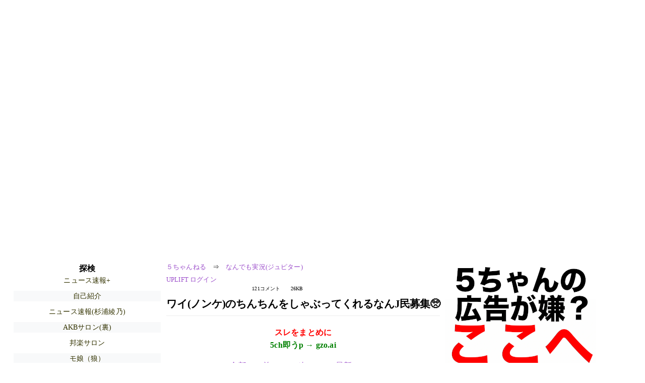

--- FILE ---
content_type: text/html; charset=Shift_JIS
request_url: https://eagle.5ch.net/test/read.cgi/livejupiter/1695577166/17
body_size: 4217
content:
<!DOCTYPE HTML>
<html lang="ja"><head><script async="" src="https://www.googletagmanager.com/gtag/js?id=G-7NQT8916KZ"></script><script async="" src="https://rise.enhance.co.jp/eot.js?eotId=EOT-HMHS8U4W"></script><script>window.dataLayer = window.dataLayer || [];
  function gtag(){dataLayer.push(arguments);}
  gtag('js', new Date());

  gtag('config', 'G-7NQT8916KZ');</script><link rel="canonical" href="https://eagle.5ch.net/test/read.cgi/livejupiter/1695577166/17"><script type="application/ld+json">[{
      "@context": "https://schema.org",
 "name": "５ちゃんねる", 
     "@type": "BreadcrumbList",
      "itemListElement": [{
        "@type": "ListItem",
        "position": 1,
        "name": "５ちゃんねる",
        "item": "https://5ch.net/"
      },{
        "@type": "ListItem",
        "position": 2,
        "name": "なんでも実況(ジュピター)",
        "item": "https://eagle.5ch.net/livejupiter/"
      },{
        "@type": "ListItem",
        "position": 3,
        "name": "ワイ(ノンケ)のちんちんをしゃぶってくれるなんJ民募集&#129402;"
        ,"item": "https://eagle.5ch.net/test/read.cgi/livejupiter/1695577166"
      },{
        "@type": "ListItem",
        "position": 4,
        "name": "17"
        ,"item": "https://eagle.5ch.net/test/read.cgi/livejupiter/1695577166/17"
      }]
    }]</script><meta http-equiv="Content-Type" content="text/html; charset=Shift_JIS"><meta http-equiv="X-UA-Compatible" content="IE=edge"><meta name="viewport" content="width=device-width, user-scalable=yes, initial-scale=1, maximum-scale=10"><meta name="description" content="５ちゃんねるのなんでも実況(ジュピター)での議論に参加しましょう：「ワイ(ノンケ)のちんちんをしゃぶってくれるなんJ民募集&amp;#129402;」。"><base href="https://eagle.5ch.net/livejupiter/"><title>ワイ(ノンケ)のちんちんをしゃぶってくれるなんJ民募集&#129402; 
</title><link defer="" rel="stylesheet" href="https://agree.5ch.net/v/style.css"><link defer="" rel="stylesheet" href="https://agree.5ch.net/v/milligram.css"><script type="text/javascript" src="https://agree.5ch.net/v/jquery.min.js"></script><script defer="" type="text/javascript" src="https://egg.5ch.net/js/suite.js"></script></head><body style="margin: 20px !important;"><input type="hidden" id="zxcvtypo" value="//eagle.5ch.net/test/read.cgi/livejupiter/1695577166"><div id="maincontent" class="maxwidth100 width100"><div class="row noflex maxwidth100"><div style="display: flex; justify-content: space-between;"><script src="https://cdn.browsiprod.com/bootstrap/bootstrap.js" id="browsi-tag" data-pubKey="loki" data-siteKey="gochannel" async=""></script><div id="hideme" class="me310 center column "><div id="overleft"><span class='bold slightpad'>探検</span><ul class='p85 slightpad nobullets'><li><a href="https://asahi.5ch.net/newsplus/">ニュース速報+</a></li><li><a href="https://mevius.5ch.net/intro/">自己紹介</a></li><li><a href="https://egg.5ch.net/sugiuraayano/">ニュース速報(杉浦綾乃)</a></li><li><a href="https://lavender.5ch.net/uraidol/">AKBサロン(裏)</a></li><li><a href="https://lavender.5ch.net/mjsaloon/">邦楽サロン</a></li><li><a href="https://kizuna.5ch.net/morningcoffee/">モ娘（狼）</a></li><li><a href="https://rio2016.5ch.net/4sama/">アジアエンタメ</a></li><li><a href="https://pug.5ch.net/nanmin/">難民</a></li><li><a href="https://mao.5ch.net/isp/">プロバイダー</a></li><li><a href="https://krsw.5ch.net/mental/">メンヘルサロン</a></li><li><a href="https://kizuna.5ch.net/wcomic/">週刊少年漫画</a></li><li><a href="https://greta.5ch.net/poverty/">ニュー速(嫌儲)</a></li><li><a href="https://lavender.5ch.net/live/">家庭</a></li><li><a href="https://krsw.5ch.net/ff/">FF・ドラクエ</a></li><li><a href="https://egg.5ch.net/streaming/">YouTube</a></li><li><a href="https://lavender.5ch.net/mog2/">なんでもあり</a></li><li><a href="https://kizuna.5ch.net/hikky/">ヒッキー</a></li></ul></hr></div><hr><div id="fixedDivLeft" style="position: sticky;top: 10px;width: 300px;height: 600px;display: flex !important;justify-content: center !important;align-items: center !important;left: 271px;"></div><hr></div><div id="threadcontent" style="margin-left:10px;margin-right:10px;" class="column thread"><div id="boardname"><div style="min-width:25px;min-height:25px;"><a href="https://5ch.net/">５ちゃんねる</a><span class="spanner">⇒</span><a href="//eagle.5ch.net/livejupiter/">なんでも実況(ジュピター)</a></div><div style="min-width:25px;min-height:25px;"><div style="width: 50%; text-align:left;" class="upliftcontrol"><span><a href="https://uplift.5ch.net/login">UPLIFT ログイン</a></span></div><div style="width:50%;" class="pagestats"><span class="metastats">121コメント</span><span class="metastats">26KB</span></div></div></div><h1 id="threadtitle">ワイ(ノンケ)のちんちんをしゃぶってくれるなんJ民募集&#129402; 
</h1><div class="navmenu"><div><a style="color:red; font-weight:bold;" href="https://5ch.io/eagle/livejupiter/1695577166/">スレをまとめに</a><br><a style="color:green; font-weight:bold;" href="https://gzo.ai">5ch即うp → gzo.ai</a></div><ul class="menujust"><li class="menubottomnav"><a class="menuitem" href="//eagle.5ch.net/test/read.cgi/livejupiter/1695577166/">全部</a></li><li class="menubottomnav"><a class="menuitem" href="//eagle.5ch.net/test/read.cgi/livejupiter/1695577166/1-1">前100</a></li><li class="menubottomnav"><a class="menuitem" href="//eagle.5ch.net/test/read.cgi/livejupiter/1695577166/18-117">次100</a></li><li class="menubottomnav"><a class="menuitem" href="//eagle.5ch.net/test/read.cgi/livejupiter/1695577166/l50">最新50</a></li></ul></div><div class="stoplight stopred stopdone">■ このスレッドは過去ログ倉庫に格納されています</div><div class="vm-placement" id="vm-av" data-format="isvideo"></div><div id="17" data-date="NG" data-userid="ID:iRnuM1eq0" data-id="17" class="clear post"><div open="" class="post-header"><div><span class="postid">17</span><span class="postusername"><b>風吹けば名無し</b></span><span style="float:right; max-height: 1em;"><form action="https://donguri.5ch.net/confirm" target="_blank" accept-charset="UTF-8" method="GET"><a rel="nofollow" href="https://donguri.5ch.net" target="_blank">垢版</a> | <input type="hidden" name="url" value="//eagle.5ch.net/test/read.cgi/livejupiter/1695577166/"><input type="hidden" name="date" value="2023/09/25(月) 02:48:14.83"><button rel="nofollow" type="submit" style="border: none; background: none; cursor: pointer; font-size: 1em; color:#9b4dca;">大砲</button></form></span></div><span style="width:100%;"><span class="date">2023/09/25(月) 02:48:14.83</span><span class="uid">ID:iRnuM1eq0</span></span></div><div class="post-content"> <a href="../test/read.cgi/livejupiter/1695577166/14" rel="noopener noreferrer" target="_blank" class="reply_link">&gt;&gt;14</a> <br> 最近外でも末尾Oなるよな&#129402; </div></div><div class="navmenu"><div><a style="color:red; font-weight:bold;" href="https://5ch.io/eagle/livejupiter/1695577166/">スレをまとめに</a><br><a style="color:green; font-weight:bold;" href="https://gzo.ai">5ch即うp → gzo.ai</a></div><ul class="menujust"><li class="menubottomnav"><a class="menuitem" href="//eagle.5ch.net/test/read.cgi/livejupiter/1695577166/">全部</a></li><li class="menubottomnav"><a class="menuitem" href="//eagle.5ch.net/test/read.cgi/livejupiter/1695577166/1-1">前100</a></li><li class="menubottomnav"><a class="menuitem" href="//eagle.5ch.net/test/read.cgi/livejupiter/1695577166/18-117">次100</a></li><li class="menubottomnav"><a class="menuitem" href="//eagle.5ch.net/test/read.cgi/livejupiter/1695577166/l50">最新50</a></li></ul></div><div class="stoplight stopred stopdone">■ このスレッドは過去ログ倉庫に格納されています</div></div><div id="hidemetoo" class="me310 column "><div style="width:300px; height 250px;" id="topright"><div id="upliftsquare"><a href="https://uplift.5ch.net/"><img style="width:300px; height:250px;" alt="5ちゃんねるの広告が気に入らない場合は、こちらをクリックしてください。" src="https://agree.5ch.net/v/go-to-uplift.png"></a></div></div><hr><div id="overright"><span class='bold slightpad'>ニュース</span><ul class='p85 slightpad nobullets'><li><a href="https://asahi.5ch.net/test/read.cgi/newsplus/1769226001/l50">【速報】高市内閣への期待を実感に変えると自民幹部  [蚤の市★]</a></li><li><a href="https://asahi.5ch.net/test/read.cgi/newsplus/1769229606/l50">外国人の生活保護、見直し検討も　在留資格で利用実態を把握  [どどん★]</a></li><li><a href="https://asahi.5ch.net/test/read.cgi/newsplus/1769226527/l50">【速報】理不尽解散にノーの意思表示をと野田氏  [蚤の市★]</a></li><li><a href="https://asahi.5ch.net/test/read.cgi/newsplus/1769231662/l50">【リスト】衆院選で公認された自民党の「裏金議員（裏金候補）」選挙区別一覧 2026年：時事通信  [少考さん★]</a></li><li><a href="https://asahi.5ch.net/test/read.cgi/newsplus/1769220513/l50">調理実習のピザ食べ6人搬送、1人の尿から高濃度の塩分－北九州市  [蚤の市★]</a></li><li><a href="https://asahi.5ch.net/test/read.cgi/newsplus/1769231988/l50">【衆院選】「何年間もかけて準備してきた。なぜ今なのかと」入試直撃、連呼は“迷惑行為”　受験生ピリピリ、演説にも配慮を ★2  [ぐれ★]</a></li></ul></hr><span class='bold slightpad'>スポーツ</span><ul class='p85 slightpad nobullets'><li><a href="https://mao.5ch.net/test/read.cgi/dome/1769226970/l50">【STARDOM】スターダムワールド Part.59 </a></li><li><a href="https://mao.5ch.net/test/read.cgi/dome/1769213133/l50">中山競馬　1回8日目 </a></li><li><a href="https://mao.5ch.net/test/read.cgi/dome/1769228375/l50">【ATP】テニス総合実況スレ2026 Part 13【WTA】 </a></li><li><a href="https://mao.5ch.net/test/read.cgi/dome/1769214837/l50">小倉競馬　1回1日目 </a></li><li><a href="https://mao.5ch.net/test/read.cgi/dome/1769229334/l50">【闘球】ラグビー総合実況スレ 1.24 </a></li><li><a href="https://mao.5ch.net/test/read.cgi/dome/1769214919/l50">競輪実況★1679 </a></li></ul></hr><span class='bold slightpad'>なんでも</span><ul class='p85 slightpad nobullets'><li><a href="https://eagle.5ch.net/test/read.cgi/livejupiter/1769232687/l50">【実況】博衣こよりのえちえち都市伝説解体センター&amp;#129514;★5 </a></li><li><a href="https://eagle.5ch.net/test/read.cgi/livejupiter/1769229028/l50">【実況】博衣こよりのえちえち都市伝説解体センター&amp;#129514;★4 </a></li><li><a href="https://mi.5ch.net/test/read.cgi/news4vip/1769232723/l50">人形町 </a></li><li><a href="https://greta.5ch.net/test/read.cgi/poverty/1769231180/l50">【衆院選】萩生田、リード予測wwwwwwwwwwwwwwwwwwwwwwwwwwwwwwwwww  [339035499]</a></li><li><a href="https://greta.5ch.net/test/read.cgi/poverty/1769231606/l50">アメリカ、これからは本土防衛が最優先  同盟国には防衛費GDP比5%以上を要求  [668970678]</a></li><li><a href="https://mi.5ch.net/test/read.cgi/news4vip/1769232653/l50">毎月月末になるとイライラしてくる </a></li></ul></hr><span class='bold slightpad'>実況</span><ul class='p85 slightpad nobullets'><li><a href="https://sora.5ch.net/test/read.cgi/livetbs/1769223430/l50">王様のブランチ★3 </a></li><li><a href="https://sora.5ch.net/test/read.cgi/livewkwest/1769223519/l50">関西ローカル101301♪大雪のピーク </a></li><li><a href="https://sora.5ch.net/test/read.cgi/livetbs/1769232400/l50">ジョブチューン★餃子の王将×超一流料理人!中華初…全品合格の悲願達成なるか!?★1 </a></li><li><a href="https://nhk2.5ch.net/test/read.cgi/livenhk/1769226156/l50">土スタ『浮浪雲』特集▽ゲスト　佐々木蔵之介 </a></li><li><a href="https://sora.5ch.net/test/read.cgi/livetbs/1769228560/l50">太田石井の多すぎニッポン </a></li><li><a href="https://nhk2.5ch.net/test/read.cgi/livenhk/1769222921/l50">NHK総合を常に実況し続けるスレ 232916 創価学会が中道支持を正式決定 </a></li></ul></hr></div><hr><div id="fixedDivRight" style="position: sticky;top: 10px;width: 300px;height: 600px;display: flex !important;justify-content: center !important;align-items: center !important;right: 271px;"></div><hr></div></div></div></div><footer style="margin-bottom:100px;"><br>read.cgi ver 07.7.42 2025/12/1<br>Walang Kapalit ★ | Donguri System Team<br>５ちゃんねる<br><br><br><br></footer><script defer src="https://static.cloudflareinsights.com/beacon.min.js/vcd15cbe7772f49c399c6a5babf22c1241717689176015" integrity="sha512-ZpsOmlRQV6y907TI0dKBHq9Md29nnaEIPlkf84rnaERnq6zvWvPUqr2ft8M1aS28oN72PdrCzSjY4U6VaAw1EQ==" data-cf-beacon='{"version":"2024.11.0","token":"e4c5c0d5c04c433485715e1034f8da46","r":1,"server_timing":{"name":{"cfCacheStatus":true,"cfEdge":true,"cfExtPri":true,"cfL4":true,"cfOrigin":true,"cfSpeedBrain":true},"location_startswith":null}}' crossorigin="anonymous"></script>
</body></html>

--- FILE ---
content_type: application/javascript; charset=utf-8
request_url: https://rise.enhance.co.jp/eti?tagIds=6938ee1a73c4173611e0c2c5&eotId=EOT-HMHS8U4W&referrer=&requestUrl=https://eagle.5ch.net/test/read.cgi/livejupiter/1695577166/17&clientCookie=true&fmtId=6938ede573c4173611e0c2a0
body_size: 364
content:
(()=>{var e,i={tags:[{id:"6938ee1a73c4173611e0c2c5",impressionKpi:"-1",impressionTotal:"151022706",impressionDailyKPI:"-1",impressionDailyTotal:"148246",landingUrl:"",executable:"true",excutableShowInters:"true",isValidRequestUrl:"true",executableFrequency:"true"}]};window.tagInfor||(window.tagInfor=[]),e=window.tagInfor,i.tags.forEach(function(a){var n=-1;e.forEach(function(e,i){e&&e.id==a.id&&(n=i)}),-1!=n?e[n]=a:e.push(a)}),window.tagInfor=e})();

--- FILE ---
content_type: application/javascript; charset=utf-8
request_url: https://rise.enhance.co.jp/eti?tagIds=691d209f3571fb44d719ef64&eotId=EOT-HMHS8U4W&referrer=&requestUrl=https://eagle.5ch.net/test/read.cgi/livejupiter/1695577166/17&clientCookie=true&fmtId=691d208d3571fb44d719ef55
body_size: 364
content:
(()=>{var i,e={tags:[{id:"691d209f3571fb44d719ef64",impressionKpi:"-1",impressionTotal:"126610987",impressionDailyKPI:"-1",impressionDailyTotal:"117084",landingUrl:"",executable:"true",excutableShowInters:"true",isValidRequestUrl:"true",executableFrequency:"true"}]};window.tagInfor||(window.tagInfor=[]),i=window.tagInfor,e.tags.forEach(function(n){var r=-1;i.forEach(function(i,e){i&&i.id==n.id&&(r=e)}),-1!=r?i[r]=n:i.push(n)}),window.tagInfor=i})();